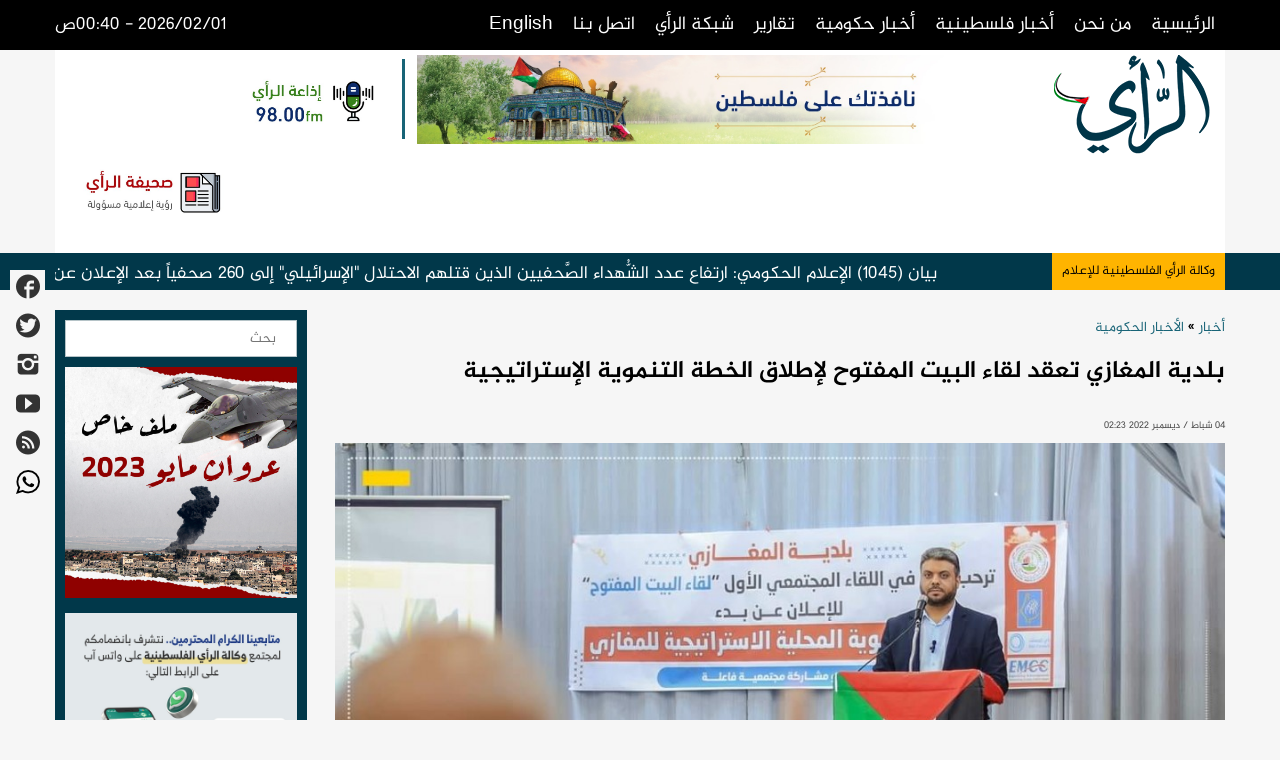

--- FILE ---
content_type: text/html; charset=UTF-8
request_url: https://alray.ps/ar/post/264959/%EF%BF%BD%EF%BF%BD%EF%BF%BD%EF%BF%BD%EF%BF%BD%EF%BF%BD%EF%BF%BD%EF%BF%BD%EF%BF%BD%EF%BF%BD-%EF%BF%BD%EF%BF%BD%EF%BF%BD%EF%BF%BD%EF%BF%BD%EF%BF%BD%EF%BF%BD%EF%BF%BD%EF%BF%BD%EF%BF%BD%EF%BF%BD%EF%BF%BD%EF%BF%BD%EF%BF%BD-%EF%BF%BD%EF%BF%BD%EF%BF%BD%EF%BF%BD%EF%BF%BD%EF%BF%BD%EF%BF%BD%EF%BF%BD-%EF%BF%BD%EF%BF%BD%EF%BF%BD%EF%BF%BD%EF%BF%BD%EF%BF%BD%EF%BF%BD%EF%BF%BD-%EF%BF%BD%EF%BF%BD%EF%BF%BD%EF%BF%BD%EF%BF%BD%EF%BF%BD%EF%BF%BD%EF%BF%BD%EF%BF%BD%EF%BF%BD-%EF%BF%BD%EF%BF%BD%EF%BF%BD%EF%BF%BD%EF%BF%BD%EF%BF%BD%EF%BF%BD%EF%BF%BD%EF%BF%BD%EF%BF%BD%EF%BF%BD%EF%BF%BD%EF%BF%BD%EF%BF%BD-%EF%BF%BD%EF%BF%BD%EF%BF%BD%EF%BF%BD%EF%BF%BD%EF%BF%BD%EF%BF%BD%EF%BF%BD%EF%BF%BD%EF%BF%BD%EF%BF%BD%EF%BF%BD-%EF%BF%BD%EF%BF%BD%EF%BF%BD%EF%BF%BD%EF%BF%BD%EF%BF%BD%EF%BF%BD%EF%BF%BD%EF%BF%BD%EF%BF%BD-%EF%BF%BD%EF%BF%BD%EF%BF%BD%EF%BF%BD%EF%BF%BD%EF%BF%BD%EF%BF%BD%EF%BF%BD%EF%BF%BD%EF%BF%BD%EF%BF%BD%EF%BF%BD%EF%BF%BD%EF%BF%BD%EF%BF%BD%EF%BF%BD-%EF%BF%BD%EF%BF%BD%EF%BF%BD%EF%BF%BD%EF%BF%BD%EF%BF%BD%EF%BF%BD%EF%BF%BD%EF%BF%BD%EF%BF%BD%EF%BF%BD%EF%BF%BD%EF%BF%BD%EF%BF%BD%EF%BF%BD%EF%BF%BD%EF%BF%BD%EF%BF%BD%EF%BF%BD%EF%BF%BD%EF%BF%BD%EF%BF%BD%EF%BF%BD%EF%BF%BD
body_size: 10459
content:
<!DOCTYPE html>
<html lang="ar" class="no-js">
<head>
    <meta http-equiv='Content-Type' content='text/html; charset=utf-8'>
    <title>وكالة الرأي الفلسطينية - بلدية المغازي تعقد لقاء البيت المفتوح لإطلاق الخطة التنموية الإستراتيجية</title>
        <meta name="robots" content="noodp,noydir"/>
    <meta name="robots" content="index,follow">
    <meta name="robots" content="ALL">
    <meta property="og:locale" content="ar_AR" />
    <meta property="og:type" content=""/>
    <meta property="og:title" content="بلدية المغازي تعقد لقاء البيت المفتوح لإطلاق الخطة التنموية الإستراتيجية"/>
    <meta property="og:description" content="غزة-الراي&nbsp;
نظمت بلدية المغازي وسط القطاع لقاءاً مجتمعياً بعنوان البيت المفتوح حضره رئيس البلدية أ. حاتم الغمري وأعضاء المجلس البلدي وممث"/>
    <meta property="og:image" content="https://alray.ps/ar/thumb.php?src=uploads//images/93b893954cf852f7f380f2921f93911f.jpg&w=560&h=292"/>
    <meta property="og:url" content="https://alray.ps/ar/post/264959"/>
    <meta property="og:site_name" content="https://alray.ps/ar"/>
    <meta property="fb:app_id" content="966242223397117" />
    <meta property="article:author" content="https://www.facebook.com/alrayps"/>
    <meta property="article:publisher" content="https://www.facebook.com/alrayps"/>
    <meta name="twitter:card" content="summary">
    <meta name="twitter:domain" content="https://alray.ps/ar">
    <meta name="twitter:site" content="وكالة الرأي الفلسطينية">
    <meta name="twitter:creator" content="وكالة الرأي الفلسطينية">
    <meta name="twitter:image:src" content="https://alray.ps/ar/uploads//images/93b893954cf852f7f380f2921f93911f.jpg">
    <meta name="twitter:description" content="غزة-الراي&nbsp;
نظمت بلدية المغازي وسط القطاع لقاءاً مجتمعياً بعنوان البيت المفتوح حضره رئيس البلدية أ. حاتم الغمري وأعضاء المجلس البلدي وممث">
    <meta name="twitter:title" content="بلدية المغازي تعقد لقاء البيت المفتوح لإطلاق الخطة التنموية الإستراتيجية">
    <meta name="twitter:url" content="https://alray.ps/ar/post/264959">
    <meta name="description" content="غزة-الراي&nbsp;
نظمت بلدية المغازي وسط القطاع لقاءاً مجتمعياً بعنوان البيت المفتوح حضره رئيس البلدية أ. حاتم الغمري وأعضاء المجلس البلدي وممث">
    <meta name="keywords" content="">
    <meta name="author" content="وكالة الرأي الفلسطينية">
    <meta name="rating"  content="General">
    <meta name="revisit-after" content="1 days">
    <meta name="viewport" content="width=device-width, initial-scale=1, maximum-scale=1, user-scalable=no">
    <meta name="author" content="atyaf.co">
                <link rel="alternate" type="application/rss+xml" title="وكالة الرأي الفلسطينية" href="https://alray.ps/ar/rss.php"/>
                        <link rel="alternate" type="application/rss+xml" title="آخر الأحداث" href="https://alray.ps/ar/rss.php?id=1"/>
                    <link rel="alternate" type="application/rss+xml" title="عربي ودولي" href="https://alray.ps/ar/rss.php?id=2"/>
                    <link rel="alternate" type="application/rss+xml" title="الأخبار الفلسطينية" href="https://alray.ps/ar/rss.php?id=3"/>
                    <link rel="alternate" type="application/rss+xml" title="الأخبار الحكومية" href="https://alray.ps/ar/rss.php?id=4"/>
                    <link rel="alternate" type="application/rss+xml" title="الأخبار العبرية" href="https://alray.ps/ar/rss.php?id=5"/>
                    <link rel="alternate" type="application/rss+xml" title="الرياضة و الملاعب" href="https://alray.ps/ar/rss.php?id=6"/>
                    <link rel="alternate" type="application/rss+xml" title="الأسرة و المجتمع" href="https://alray.ps/ar/rss.php?id=7"/>
                    <link rel="alternate" type="application/rss+xml" title="التكنولوجيا و التقنية" href="https://alray.ps/ar/rss.php?id=8"/>
                    <link rel="alternate" type="application/rss+xml" title="مقالات" href="https://alray.ps/ar/rss.php?id=9"/>
                    <link rel="alternate" type="application/rss+xml" title="عجائب وطرائف" href="https://alray.ps/ar/rss.php?id=10"/>
                    <link rel="alternate" type="application/rss+xml" title="انشر خبراً" href="https://alray.ps/ar/rss.php?id=11"/>
                    <link rel="alternate" type="application/rss+xml" title="تقارير" href="https://alray.ps/ar/rss.php?id=12"/>
                    <link rel="alternate" type="application/rss+xml" title="أخبار الأسرى" href="https://alray.ps/ar/rss.php?id=13"/>
                    <link rel="alternate" type="application/rss+xml" title="تعريفات" href="https://alray.ps/ar/rss.php?id=14"/>
                    <link rel="alternate" type="application/rss+xml" title="بيانات وتصريحات" href="https://alray.ps/ar/rss.php?id=15"/>
                    <link rel="alternate" type="application/rss+xml" title="الصحافة الدولية" href="https://alray.ps/ar/rss.php?id=16"/>
                    <link rel="alternate" type="application/rss+xml" title="مواضيع مميزة" href="https://alray.ps/ar/rss.php?id=17"/>
                    <link rel="alternate" type="application/rss+xml" title="عناوين الأخبار" href="https://alray.ps/ar/rss.php?id=18"/>
                    <link rel="alternate" type="application/rss+xml" title="ملفات خاصة" href="https://alray.ps/ar/rss.php?id=19"/>
                    <link rel="alternate" type="application/rss+xml" title="بوستات" href="https://alray.ps/ar/rss.php?id=20"/>
                    <link rel="alternate" type="application/rss+xml" title="مواجهة فايروس كورونا" href="https://alray.ps/ar/rss.php?id=22"/>
            
    <link rel="stylesheet" type="text/css" href="https://alray.ps/ar/style/A6yafStyle/assets/css/plugins/tipsy.css"/>
    <link rel="stylesheet" type="text/css" href="https://alray.ps/ar/style/A6yafStyle/assets/css/pages.css?v=2"/>
    <link rel="stylesheet" type="text/css" href="https://alray.ps/ar/style/A6yafStyle/assets/css/plugins/aty.css"/>
    <link rel="stylesheet" type="text/css" href="https://alray.ps/ar/style/A6yafStyle/assets/css/layout.css?v=1769899211"/>
    <link rel="stylesheet" type="text/css" href="https://alray.ps/ar/style/A6yafStyle/assets/css/responsive.css"/>
    <link rel="stylesheet" type="text/css" href="https://alray.ps/ar/style/A6yafStyle/assets/css/bootstrap.css"/>
    <link rel="stylesheet" type="text/css" href="https://alray.ps/ar/style/A6yafStyle/assets/css/plugins/colorbox.css">

    <script type="text/javascript" src="https://alray.ps/ar/style/A6yafStyle/assets/js/jquery-1.9.1.min.js"></script>
    <script type="text/javascript" src="https://alray.ps/ar/style/A6yafStyle/assets/js/plugins/jquery.marquee.min.js"></script>
    <script type="text/javascript" src="https://alray.ps/ar/style/A6yafStyle/assets/js/plugins/jquery.idTabs.min.js"></script>
    <script type="text/javascript" src="https://alray.ps/ar/style/A6yafStyle/assets/js/plugins/jquery.colorbox-min.js"></script>
    <script type="text/javascript" src="https://alray.ps/ar/style/A6yafStyle/assets/js/plugins/jquery.tipsy.js"></script>
    <script type="text/javascript" src="https://alray.ps/ar/style/A6yafStyle/assets/js/plugins.js?v=1.3"></script>
    <script type="text/javascript" src="https://alray.ps/ar/style/A6yafStyle/assets/js/script.js?v=1769899211"></script>
    <script type="text/javascript" src="https://alray.ps/ar/style/A6yafStyle/assets/js/site.js?v=1"></script>
</head><body>
<input type="hidden" value="https://alray.ps/ar" name="site_url" id="site_url"/>
<div id="fb-root"></div>
<script>(function(d, s, id) {
        var js, fjs = d.getElementsByTagName(s)[0];
        if (d.getElementById(id)) return;
        js = d.createElement(s); js.id = id;
        js.src = "//connect.facebook.net/ar_AR/sdk.js#xfbml=1&appId=826956774036882&version=v2.3";
        fjs.parentNode.insertBefore(js, fjs);
    }(document, 'script', 'facebook-jssdk'));
</script>
    <div id="nav">        <div class="container clearfix">            <label for="MainMenuMobileShow" class="visible-xs"><i class="aty-list5"></i></label>            <input type="checkbox" id="MainMenuMobileShow"/>            <ul class="links">                                    <li><a href="https://alray.ps/ar/" target="" class="">الرئيسية</a></li>                                    <li><a href="https://alray.ps/ar/post/144492" target="" class="">من نحن</a></li>                                    <li><a href="https://alray.ps/ar/category/3" target="" class="">أخبار فلسطينية</a></li>                                    <li><a href="https://alray.ps/ar/category/4" target="" class="">أخبار حكومية</a></li>                                    <li><a href="https://alray.ps/ar/category//12" target="_blank" class="">تقارير</a></li>                                    <li><a href="#" target="" class="">شبكة الرأي</a><ul><li><a href=#>صحيفة الرأي</a></li><li><a href=https://www.alrayradio.ps/>إذاعة الرأي</a></li><li><a href=https://alray.ps/en/>Alray Agency</a></li><li><a href=https://alray.ps/images/>الرأي صور</a></li></ul></li>                                    <li><a href="https://alray.ps/ar/contact" target="" class="">اتصل بنا</a></li>                                    <li><a href="https://alray.ps/en" target="_blank" class="">English</a></li>                            </ul>            <div class="datetime">2026/02/01 - 00:40ص</div>        </div>    </div><div id="header" class="clearfix">
    <div class="container clearfix">
        <h1><a href="https://alray.ps/ar"><img src="https://alray.ps/ar/style/A6yafStyle/assets/images/logo.png" width="156" height="99"
                             class="img-responsive" alt=""/></a></h1>
        <div class="ads">
<a href="https://alray.ps/ar/banner/91/هيدر-علوي-نافذتك-على-فلسطين"  width="100%" height="100%" title="هيدر علوي نافذتك على فلسطين" class="banner" target="">
<img src="https://alray.ps/ar/uploads/images/fc78c4c8b5a7a605a68b0071694c2a4d.jpg" class="img-responsive" alt="هيدر علوي نافذتك على فلسطين" />
</a>
</div>        <div class="clearfix currency-clear"></div>
        <div class="currency" >
                <a href="https://alray.ps/ar/banner/42/إعلان-الإذاعة-أذن-1"  width="192" height="106" title="إعلان الإذاعة أذن 1" class="banner" target="_blank">
                <img src="https://alray.ps/ar/uploads/images/b932aa8babfa8fd3bd962745da78923f.jpg" class="img-responsive" alt="إعلان الإذاعة أذن 1" />
            </a>
    </div>        <div class="left">
                    <a href="https://alray.ps/ar/banner/65/إعلان-صحيفة-الرأي-بنر-هيدر-3"  width="192" height="100" title="إعلان صحيفة الرأي بنر هيدر 3" class="banner" target="_blank">
            <img src="https://alray.ps/ar/uploads/images/6ad58fdcea65cea5fbc7aefcf55195ff.jpg" class="img-responsive" alt="إعلان صحيفة الرأي بنر هيدر 3" />
        </a>
        </div>
    </div>
</div><!-- #header -->
    <div class="social-fixed">
                    <a href="https://www.facebook.com/Alray-334154357225800/" target="_blank" class="facebook3"><i class="aty-facebook3"></i></a>
                    <a href="https://twitter.com/alrayps" target="_blank" class="twitter3"><i class="aty-twitter3"></i></a>
                    <a href="https://instagram.com/alrayps/" target="_blank" class="instagram3"><i class="aty-instagram3"></i></a>
                    <a href="https://www.youtube.com/channel/UCE-zU87baSco59LxCwAIn4Q" target="_blank" class="youtube"><i class="aty-youtube"></i></a>
                    <a href="https://alray.ps/ar/rss.php" target="" class="feed4"><i class="aty-feed4"></i></a>
                    <a href="https://alray.ps/ar/post/134611" target="_blank" class="whatsapp"><i class="aty-whatsapp"></i></a>
            </div>
    <div id="nBar">
        <div class="container clearfix">
            <p class="title hidden-xs">وكالة الرأي الفلسطينية للإعلام</p>
            <div class="marquee">
                                    <img src="https://alray.ps/ar/style/A6yafStyle/assets/images/logo-nbar.png" style="margin-left: 30px;" alt="وكالة الرأي الفلسطينية"/>
                    <a href="https://alray.ps/ar/post/284692/بيان-(1045)-الإعلام-الحكومي-ارتفاع-عدد-الشهداء-الصحفيين-الذين-قتلهم-الاحتلال-الإسرائيلي-إلى-260-صحفيا-بعد-الإعلان-عن-اغتيال-ثلاثة-صحفيين">بيان (1045) الإعلام الحكومي: ارتفاع عدد الشُّهداء الصَّحفيين الذين قتلهم الاحتلال &quot;الإسرائيلي&quot; إلى 260 صحفياً بعد الإعلان عن اغتيال ثلاثة صحفيين</a>
                                    <img src="https://alray.ps/ar/style/A6yafStyle/assets/images/logo-nbar.png" style="margin-left: 30px;" alt="وكالة الرأي الفلسطينية"/>
                    <a href="https://alray.ps/ar/post/284691/بيان-(1044)-الإعلام-الحكومي-100-يوم-على-قرار-وقف-إطلاق-النار-الاحتلال-الإسرائيلي-خرق-الاتفاق-1-300-مرة-خلفت-1-820-شهيدا-وجريحا-ومعتقلا">بيان (1044) الإعلام الحكومي: 100 يوم على قرار وقف إطلاق النار: الاحتلال &quot;الإسرائيلي خرق الاتفاق 1,300 مرة خلفت 1,820 شهيداً وجريحاً ومعتقلاً</a>
                                    <img src="https://alray.ps/ar/style/A6yafStyle/assets/images/logo-nbar.png" style="margin-left: 30px;" alt="وكالة الرأي الفلسطينية"/>
                    <a href="https://alray.ps/ar/post/284690/بيان-صحفي-صادر-عن-وزارة-التنمية-الاجتماعية-بخصوص-إطلاق-مشروع-(نحن-سندكم)">بيان صحفي صادر عن وزارة التنمية الاجتماعية بخصوص إطلاق مشروع (نحن سندكم)</a>
                                    <img src="https://alray.ps/ar/style/A6yafStyle/assets/images/logo-nbar.png" style="margin-left: 30px;" alt="وكالة الرأي الفلسطينية"/>
                    <a href="https://alray.ps/ar/post/284689/بيان-(1043)-الإعلام-الحكومي-نرحب-باللجنة-الوطنية-الفلسطينية-لإدارة-قطاع-غزة-ونؤكد-الجهوزية-الكاملة-لنقل-الصلاحيات-وإجراءات-التسليم-والاستلام">بيان (1043) الإعلام الحكومي: نُرحب باللجنة الوطنية الفلسطينية لإدارة قطاع غزة ونُؤكد الجهوزية الكاملة لنقل الصلاحيات وإجراءات التسليم والاستلام</a>
                                    <img src="https://alray.ps/ar/style/A6yafStyle/assets/images/logo-nbar.png" style="margin-left: 30px;" alt="وكالة الرأي الفلسطينية"/>
                    <a href="https://alray.ps/ar/post/284688/بيان-صادر-عن-وزارة-الاقتصاد-الوطني-بخصوص-تداول-العملات-بجميع-فئاتها-وأنواعها-وحالاتها-المتداولة">بيان صادر عن وزارة الاقتصاد الوطني بخصوص تداول العملات بجميع فئاتها وأنواعها وحالاتها المتداولة</a>
                                    <img src="https://alray.ps/ar/style/A6yafStyle/assets/images/logo-nbar.png" style="margin-left: 30px;" alt="وكالة الرأي الفلسطينية"/>
                    <a href="https://alray.ps/ar/post/284687/بيان-(1042)-الإعلام-الحكومي-مع-الإعلان-عن-دخول-المرحلة-الثانية-1244-خرقا-ارتكبها-الاحتلال-الإسرائيلي-خلال-المرحلة-الأولى-من-اتفاق-وقف-إطلاق-النار-خلفت-1760-شهيدا-وجريحا-ومعتقلا">بيان (1042) الإعلام الحكومي: مع الإعلان عن دخول المرحلة الثانية: 1244 خرقاً ارتكبها الاحتلال &quot;الإسرائيلي&quot; خلال المرحلة الأولى من اتفاق وقف إطلاق النار خلفت 1760 شهيداً وجريحاً ومعتقلاً</a>
                                    <img src="https://alray.ps/ar/style/A6yafStyle/assets/images/logo-nbar.png" style="margin-left: 30px;" alt="وكالة الرأي الفلسطينية"/>
                    <a href="https://alray.ps/ar/post/284686/بيان-(1041)-الإعلام-الحكومي-غزة-تموت-بالبطيء-ارتفاع-عدد-وفيات-البرد-الشديد-منذ-دخول-فصل-الشتاء-إلى-7-شهداء-و24-شهيدا-نتيجة-انهيارات-المنازل-وانجراف-7000-خيمة-خلال-يومين">بيان (1041) الإعلام الحكومي: غزة تموت بالبطيء: ارتفاع عدد وفيات البرد الشديد منذ دخول فصل الشتاء إلى 7 شهداء و24 شهيداً نتيجة انهيارات المنازل وانجراف 7000 خيمة خلال يومين</a>
                                    <img src="https://alray.ps/ar/style/A6yafStyle/assets/images/logo-nbar.png" style="margin-left: 30px;" alt="وكالة الرأي الفلسطينية"/>
                    <a href="https://alray.ps/ar/post/284685/بيان-(1040)-الإعلام-الحكومي-ارتفاع-عدد-الوفيات-جراء-البرد-الشديد-في-مخيمات-النزوح-القسري-إلى-21-شهيدا-منذ-بدء-الإبادة-الجماعية-ونحذر-من-تداعيات-كارثية-للمنخفضات-القادمة">بيان (1040) الإعلام الحكومي: ارتفاع عدد الوفيات جراء البرد الشديد في مخيمات النزوح القسري إلى 21 شهيداً منذ بدء الإبادة الجماعية ونحذر من تداعيات كارثية للمنخفضات القادمة</a>
                                    <img src="https://alray.ps/ar/style/A6yafStyle/assets/images/logo-nbar.png" style="margin-left: 30px;" alt="وكالة الرأي الفلسطينية"/>
                    <a href="https://alray.ps/ar/post/284684/بيان-(1039)-الإعلام-الحكومي-بعد-90-يوما-1193-خرقا-ارتكبها-الاحتلال-الإسرائيلي-لاتفاق-وقف-إطلاق-النار-خلفت-484-شهيدا-و1206-مصابين-وهندسة-الإبادة-متواصلة">بيان (1039) الإعلام الحكومي: بعد 90 يوماً: 1193 خرقاً ارتكبها الاحتلال &quot;الإسرائيلي&quot; لاتفاق وقف إطلاق النار خلفت 484 شهيداً و1206 مصابين، وهندسة الإبادة متواصلة</a>
                                    <img src="https://alray.ps/ar/style/A6yafStyle/assets/images/logo-nbar.png" style="margin-left: 30px;" alt="وكالة الرأي الفلسطينية"/>
                    <a href="https://alray.ps/ar/post/284683/مؤتمر-صحفي-بيان-(1038)-الإعلامي-الحكومي-أبرز-أولويات-المرحلة-القادمة-مع-دخول-العام-الجديد-2026-وانتهاء-عام-2025">مؤتمر صحفي || بيان (1038) الإعلامي الحكومي: أبرز أولويات المرحلة القادمة مع دخول العام الجديد 2026 وانتهاء عام 2025</a>
                            </div>
        </div>
    </div><!-- #nBar -->
    <div class="breaking-box"></div>
    <div id="breaking" class="hidden">
    <audio><source src="https://alray.ps/ar/style/A6yafStyle/sound/breaking.wav" type="audio/ogg"></audio>
        <div class="container clearfix">
            <p class="breaking-title">عاجل | </p>
            <ul class="content" style="color:#fff">
            </ul>
        </div>
    </div><!-- #breaking -->
    <script>
        $(document).ready(function () {
            var site_link=$("site_url");
            var fbshare="";
            var twshare="";
            $.pluck = function (obj, key) {
                var ret = [];
                $.each(obj, function (k, value) {
                    ret[k] = value[key];
                });
                return ret;
            }
            function getBreakings() {
                $.get('https://alray.ps/ar/index.php?ajax=breaking', function (data) {
                    var breaking = $('#breaking'),
                        breakingsID = $.pluck(data, 'id'),
                        newBreakings = false;
                    if (data.length) {
                        $.each(data, function (index, element) {
                            if (breaking.find('ul.content li.breaking-' + element.id).length == 0) {
                                newBreakings = true;
                                breaking.find('ul.content').prepend('<li data-id="' + element.id + '" class="breaking-' + element.id + '">' + element.title + '</li>');
                            }
                        });
                        $(document).find('#breaking ul.content li').each(function (index, element) {
                            if ($.inArray($(element).data('id').toString(), breakingsID) == -1) {
                                $(element).remove();
                            }
                        });
                        if (newBreakings){
                            $('#breaking audio').trigger('play');
                            if(localStorage.getItem("breaking")==undefined){
                                localStorage.setItem("breaking", true);
                            }
                        }
                        breaking.removeClass('hidden');
                        $(document).find('#breaking ul.content li').hide().eq(0).show();
                        (function showNextLastNews() {
                            $(document).find('#breaking ul.content li:visible').delay(7500).fadeOut('slow', function () {
                                $(this).appendTo('#breaking ul');
                                $(document).find('#breaking ul.content li:first').fadeIn('slow', function () {
                                    showNextLastNews();
                                });
                            });
                        })();
                    } else {
                        breaking.find('ul.content li').remove();
                        breaking.addClass('hidden');
                    }
                }, 'json');
            }
            setInterval(function () {
                getBreakings()
            }, 10000);
            setTimeout(function () {
                getBreakings()
            }, 3000);
        });
    </script><div id="container" style="margin-top: 20px;" class="container main details clearfix section-1">
        <div class="primary clearfix"><div class="post-container">
    <h5 class="category">
        <a href="https://alray.ps/ar/categories/1/أخبار">أخبار</a> »
        <a href="https://alray.ps/ar/category/4/الأخبار-الحكومية">الأخبار الحكومية</a>
    </h5>
    <p class="caption"></p>
    <h2>بلدية المغازي تعقد لقاء البيت المفتوح لإطلاق الخطة التنموية الإستراتيجية</h2>

    <p class="datetime">04 شباط / ديسمبر 2022 02:23</p>

    <div class="post-thumb">
        <a href="https://alray.ps/ar/index.php?ajax=preview&id=264959" class="aty-print"></a>
        <div class="caption">222</div>
        <img src="https://alray.ps/ar/thumb.php?src=uploads//images/93b893954cf852f7f380f2921f93911f.jpg&w=1000&zc=1" class="img-responsive"
             alt="222"/>
    </div>
    <div class="clearfix">
      <div class="share">
        <ul>
          <li>
            <a href='https://www.facebook.com/dialog/feed?app_id=1672342719693404&link=https%3A%2F%2Falray.ps%2Far%2Fpost%2F264959&picture=https://alray.ps/ar/uploads//images/93b893954cf852f7f380f2921f93911f.jpg&name=بلدية المغازي تعقد لقاء البيت المفتوح لإطلاق الخطة التنموية الإستراتيجية&description=غزة-الراي&nbsp;
نظمت بلدية المغازي وسط القطاع لقاءاً مجتمعياً بعنوان البيت المفتوح حضره رئيس البلدية أ. حاتم الغمري وأعضاء المجلس البلدي وممث&redirect_uri=https://alray.ps/ar&display=popup' class="facebook" onclick="javascript:window.open(this.href,'', 'menubar=no,toolbar=no,resizable=yes,scrollbars=yes,height=600,width=600');return false;">
              <i class="aty-facebook2"></i>
              <span class="hidden-xs hidden-sm hidden-md">مشاركة على فيس بوك </span>
            </a>
          </li>
          <li>
            <a href="https://twitter.com/share?text=بلدية المغازي تعقد لقاء البيت المفتوح لإطلاق الخطة التنموية الإستراتيجية&url=https%3A%2F%2Falray.ps%2Far%2Fpost%2F264959" class="twitter" onclick="javascript:window.open(this.href,'', 'menubar=no,toolbar=no,resizable=yes,scrollbars=yes,height=600,width=600');return false;">
              <i class="aty-twitter"></i>
              <span class="hidden-xs hidden-sm hidden-md">مشـاركة على تويتر </span>
            </a>
          </li>
          <li>
            <a href="https://plus.google.com/share?url=https%3A%2F%2Falray.ps%2Far%2Fpost%2F264959" class="google" onclick="javascript:window.open(this.href,'', 'menubar=no,toolbar=no,resizable=yes,scrollbars=yes,height=600,width=600');return false;">
              <i class="aty-googleplus"></i><span>مشـاركة على قوقل بلس </span>
            </a>
          </li>
          <li>
            <a href="http://www.pinterest.com/pin/create/button/?url=https%3A%2F%2Falray.ps%2Far%2Fpost%2F264959&media=https://alray.ps/ar/uploads//images/93b893954cf852f7f380f2921f93911f.jpg&description=بلدية المغازي تعقد لقاء البيت المفتوح لإطلاق الخطة التنموية الإستراتيجية" data-pin-do="buttonPin" data-pin-config="above" class="pinterest" onclick="javascript:window.open(this.href,'', 'menubar=no,toolbar=no,resizable=yes,scrollbars=yes,height=600,width=600');return false;">
              <i class="aty-pinterest"></i><span>مشـاركة على بنترنست </span>
            </a>
          </li>
        </ul>
      </div>
      <div class="post-primary">
      <p class="source"></p>
        <div class="text"><p><a href="https://alray.ps/ar/post/137343/غزة">غزة</a>-الراي&nbsp;<br />
نظمت بلدية <a href="https://alray.ps/ar/post/137352/المغازي">المغازي</a> وسط القطاع لقاءاً مجتمعياً بعنوان البيت المفتوح حضره رئيس البلدية أ. حاتم الغمري وأعضاء المجلس البلدي وممثل المكتب الإستشاري م. صلاح طه، وعدد من ممثلي المؤسسات وممثلي لجان الاحياء والمسائلة و المخاتير والوجهاء والشخصيات الإعتبارية من مختلف التخصصات والإهتمامات .</p>

<p><br />
بدوره، اكد رئيس البلدية على أن البلدية تفتح أبوابها أمام كافة شرائح المجتمع المحلي للمشاركة بفاعلية في عملية التخطيط التي تهم كل مواطن ،معلنا عن بدء مراحل عملية التخطيط التنموي داعيا لمشاركة مجتمعية فاعلة وحقيقية.</p>

<p><br />
وشدد على ضرورة مشاركة شرائح مهمة كالمرأة و ذوي الإعاقة و قطاع الشباب من أجل تحديد الإحتياجات الحقيقية للمواطنين .</p>

<p><br />
من ناحيته ، قدم الغمري شكره العميق لادارة صندوق تطوير واقراض الهيئات المحلية الداعم لهذا المشروع والمكتب الاستشاري EMMC الذي سيشرف على اعداد الخطة الى جانب البلدية .</p>

<p><br />
و تخلل اللقاء عرض قدمه م. محمد مغاري منسق الخطة التنموية عرضاً مفصلاً حول ما وصلت إليه الأمور في الخطة السابقة ، وما تم إنجازه والمعيقات .</p>

<p><br />
كما قام بعرض مفصل حول آلية العمل في الخطة القادمة موضحاً مراحل إعداد الخطة والمشاركة من قبل المؤسسات والأفراد من المجتمع المحلي .<br />
&nbsp;</p>
</div>
                <div class="album-images">
                  </div>
              </div>
      <div class="post-secondary">
        <div class="related-post">
    <div class="widget-header">
        <div class="title"><i class="halabi-list"></i>متعلقات</div>
    </div>
    <div class="widget-body">
                    <ul>
                                    <li><a href="https://alray.ps/ar/post/284340/بيان-(775)-المكتب-الإعلامي-الحكومي-المؤسسات-الحكومية-في-غزة-تعمل-وفق-طابع-خدماتي-بحت-ونثمن-الجهود-المصرية-بشأن-تشكيل-إدارة-مؤقتة-للقطاع-ونؤكد-على-أهمية-تنفيذ-الخطة-العربية-الإسلامية-بأسرع-وقت-ممكن"><i class="halabi-record"></i>بيان (775) المكتب الإعلامي الحكومي: المؤسسات الحكومية في غزة تعمل وفق طابع خدماتي بحت.. ونثمن الجهود المصرية بشأن تشكيل إدارة مؤقتة للقطاع ونؤكد على أهمية تنفيذ الخطة العربية الإسلامية بأسرع وقت ممكن</a></li>
                                    <li><a href="https://alray.ps/ar/post/284241/بيان-رقم-(696)-الإعلام-الحكومي-اغتيال-جيش-الاحتلال-الإسرائيلي-لرئيس-بلدية-دير-البلح-د-دياب-الجرو-يعد-جريمة-حرب-تهدف-إلى-خلق-حالة-من-الفوضى-والفلتان-ومضاعفة-الأزمة-الإنسانية"><i class="halabi-record"></i>بيان رقم (696).. الإعلام الحكومي: اغتيال جيش الاحتلال &quot;الإسرائيلي&quot; لرئيس بلدية دير البلح د. دياب الجرو يُعدُّ جريمة حرب تهدف إلى خلق حالة من الفوضى والفلتان ومضاعفة الأزمة الإنسانية</a></li>
                                    <li><a href="https://alray.ps/ar/post/284132/الإعلام-الحكومي-حملة-التطعيم-ضد-شلل-الأطفال-في-قطاع-غزة-تستوجب-وقفا-فوريا-لإطلاق-النار-واستمرار-حرب-الإبادة-تشكل-خطرا-حقيقيا-على-المدنيين"><i class="halabi-record"></i>الإعلام الحكومي: حملة التطعيم ضد شلل الأطفال في قطاع غزة تستوجب وقفاً فورياً لإطلاق النار واستمرار حرب الإبادة تشكل خطراً حقيقياً على المدنيين</a></li>
                                    <li><a href="https://alray.ps/ar/post/284030/الإعلام-الحكومي-اغتيال-جيش-الاحتلال-الإسرائيلي-لرئيس-بلدية-النصيرات-د-إياد-المغاري-يعد-جريمة-حرب-تهدف-إلى-خلق-حالة-من-الفوضى-والفلتان-ومضاعفة-الأزمة-الإنسانية"><i class="halabi-record"></i>الإعلام الحكومي: اغتيال جيش الاحتلال &quot;الإسرائيلي&quot; لرئيس بلدية النصيرات د. إياد المغاري يُعدُّ جريمة حرب تهدف إلى خلق حالة من الفوضى والفلتان ومضاعفة الأزمة الإنسانية</a></li>
                                    <li><a href="https://alray.ps/ar/post/283965/الإعلام-الحكومي-الاحتلال-الإسرائيلي-يرتكب-جريمة-جديدة-بقصف-وتدمير-مقر-بلدية-وادي-السلقا-بالكامل"><i class="halabi-record"></i>الإعلام الحكومي: الاحتلال &quot;الإسرائيلي&quot; يرتكب جريمة جديدة بقصف وتدمير مقر بلدية وادي السلقا بالكامل</a></li>
                            </ul>
            </div>
</div>      </div>
    </div>
    <div class="post-share-all">
        <div class="short-link hidden-xs">
            <label for="short-link" class="title">رابط مختصر</label>
            <input type="text" id="short-link" onclick="this.select();" value="https://alray.ps/ar/post/264959"/>
        </div>
        <div class="post-share">
            <div class="title">انشر عبر</div>
            <a href='https://www.facebook.com/dialog/feed?app_id=1672342719693404&link=https://alray.ps/ar/post/264959&picture=https://alray.ps/ar/uploads//images/93b893954cf852f7f380f2921f93911f.jpg&name=بلدية المغازي تعقد لقاء البيت المفتوح لإطلاق الخطة التنموية الإستراتيجية&description=غزة-الراي&nbsp;
نظمت بلدية المغازي وسط القطاع لقاءاً مجتمعياً بعنوان البيت المفتوح حضره رئيس البلدية أ. حاتم الغمري وأعضاء المجلس البلدي وممث&redirect_uri=https://alray.ps/ar&display=popup' onclick="javascript:window.open(this.href,'','menubar=no,toolbar=no,resizable=yes,scrollbars=yes,height=600,width=600');return false;" class="ico facebook"><i
                    class="aty-facebook"></i></a>
            <a href="https://twitter.com/share?text=بلدية المغازي تعقد لقاء البيت المفتوح لإطلاق الخطة التنموية الإستراتيجية&url=https://alray.ps/ar/post/264959&hashtags=alqusanews"
               onclick="javascript:window.open(this.href,'', 'menubar=no,toolbar=no,resizable=yes,scrollbars=yes,height=600,width=600');return false;"><i
                    class="aty-twitter"></i></a>
            <a href="https://plus.google.com/share?url=https://alray.ps/ar/post/264959"
               onclick="javascript:window.open(this.href,'', 'menubar=no,toolbar=no,resizable=yes,scrollbars=yes,height=600,width=600');return false;"
               class="ico google-plus"><i class="aty-googleplus"></i></a>
        </div>
    </div>
    
</div>

<style type="text/css">
.post-container .share{height:30px;margin:15px 0;}
.post-container .share ul{float:right;height:30px;}
.post-container .share ul li{float:right;margin-left:5px;}
.post-container .share ul li a{height:30px;display:block;padding:0 10px;color:#fff;text-decoration:none;}
.post-container .share ul li a i{float:right;font-size:18px;margin-top:6px;}
.post-container .share ul li a span{font-family:HelveticaBold, sans-serif, Arial;font-size:14px;line-height:27px;margin-right:23px;}
.post-container .share ul li a.facebook{background-color:#2d609b;}
.post-container .share ul li a.facebook:hover{background-color:#417bbe;}
.post-container .share ul li a.twitter{background-color:#00c3f3;}
.post-container .share ul li a.twitter:hover{background-color:#30d5fe;}
.post-container .share ul li a.google{background-color:#eb4026;}
.post-container .share ul li a.google:hover{background-color:#fb5d45;}
.post-container .share ul li a.pinterest{background-color:#ca212a;}
.post-container .share ul li a.pinterest:hover{background-color:#f12f3a;}
.post-container .share ul li a.stumbleupon{background-color:#ff4e2e;}
.post-container .share ul li a.stumbleupon:hover{background-color:#ff826b;}
.post-container .share ul li a.linkedin{background-color:#0075a2;}
.post-container .share ul li a.linkedin:hover{background-color:#00a0dd;}
</style></div>
            <div class="secondary clearfix">
        
<div class="search_block">

    <form action="https://alray.ps/ar/index.php" method="get">

        <input type="hidden" name="act" value="search"/>

        <input type="text" name="text" placeholder="بحث"/>

    </form>

</div>
        <div class="ads">
<a href="https://alray.ps/ar/banner/97/ملف-خاص-عدوان-مايو-2023م"  width="100%" height="100%" title="ملف خاص عدوان مايو 2023م" class="banner" target="_blank">
<img src="https://alray.ps/ar/uploads/images/b83dc2dab378e92bb42b8d250d221e42.jpg" class="img-responsive" alt="ملف خاص عدوان مايو 2023م" />
</a>
</div><div class="ads">
<a href="https://alray.ps/ar/banner/95/اشترك-في-مجتمع-واتس-آب-وكالة-الرأي-الفلسطينية"  width="100%" height="100%" title="اشترك في مجتمع واتس آب وكالة الرأي الفلسطينية" class="banner" target="_blank">
<img src="https://alray.ps/ar/uploads/images/30d1eb90cd725804bcab2de71b8fa4a7.jpg" class="img-responsive" alt="اشترك في مجتمع واتس آب وكالة الرأي الفلسطينية" />
</a>
</div><div class="ads">
<a href="https://alray.ps/ar/banner/59/بنر-النشر-اليومية"  width="254" height="68" title="بنر النشر اليومية" class="banner" target="_blank">
<img src="https://alray.ps/ar/uploads/images/9c4c6b42daa81763fe22b818ca091c4c.jpg" class="img-responsive" alt="بنر النشر اليومية" />
</a>
</div>        <style type="text/css">
    .layout-4{
        background-image: url("https://alray.ps/ar/uploads//images/e05b1ff6d0ce222e9de6da0c82b12f26.jpg");
    }
</style>
<div class="layout-4">
    <div class="header"><a href="https://alray.ps/ar/category/11/انشر-خبرا">انشر خبراً</a></div>
    <div class="content">
        <img src="https://alray.ps/ar/uploads//images/e05b1ff6d0ce222e9de6da0c82b12f26.jpg" class="img-responsive" alt=""/>
        <p class="title"><a href="https://alray.ps/ar/post/283454/مستشفى-الوفاء-يتعرض-لأضرار-بعد-قصف-محيطه-بثلاث-غارات">مستشفى الوفاء يتعرض لأضرار بعد قصف محيطه بثلاث غارات</a></p>
    </div>
</div>            <div class="latest">
        <div class="header">آخر الأحداث</div>
        <ul class="list">
                            <li>
                    <a href="https://alray.ps/ar/post/284695/بيان-(1046)-الإعلام-الحكومي-11-شهيدا-منذ-فجر-اليوم-الاحتلال-الإسرائيلي-يواصل-خرق-اتفاق-وقف-إطلاق-النار-بـ(1-450)-انتهاكا-أسفرت-عن-524-شهيدا-و1-360-جريحا">
                        <p class="title"><span class="time">08:24</span>بيان (1046) الإعلام الحكومي: 11 شهيداً منذ فجر اليوم: الاحتلال &quot;الإسرائيلي&quot; يواصل خرق اتفاق وقف إطلاق النار بـ(1,450) انتهاكاً أسفرت عن 524 شهيداً و1,360 جريحاً</p>
                    </a>
                </li>
                            <li>
                    <a href="https://alray.ps/ar/post/284694/بيان-نعي-القائد-الوطني-الدكتور-عطا-الله-أبو-السبح">
                        <p class="title"><span class="time">17:01</span>بيان نعي القائد الوطني الدكتور/ عطا الله أبو السبح</p>
                    </a>
                </li>
                            <li>
                    <a href="https://alray.ps/ar/post/284693/إعلان-هام-للمواطنين-الكرام-صادر-عن-وزارة-الاقتصاد-الوطني-بخصوص-تداول-العملات-الورقية">
                        <p class="title"><span class="time">18:03</span>إعلان هام للمواطنين الكرام صادر عن وزارة الاقتصاد الوطني بخصوص تداول العملات الورقية</p>
                    </a>
                </li>
                            <li>
                    <a href="https://alray.ps/ar/post/284692/بيان-(1045)-الإعلام-الحكومي-ارتفاع-عدد-الشهداء-الصحفيين-الذين-قتلهم-الاحتلال-الإسرائيلي-إلى-260-صحفيا-بعد-الإعلان-عن-اغتيال-ثلاثة-صحفيين">
                        <p class="title"><span class="time">18:30</span>بيان (1045) الإعلام الحكومي: ارتفاع عدد الشُّهداء الصَّحفيين الذين قتلهم الاحتلال &quot;الإسرائيلي&quot; إلى 260 صحفياً بعد الإعلان عن اغتيال ثلاثة صحفيين</p>
                    </a>
                </li>
                            <li>
                    <a href="https://alray.ps/ar/post/284691/بيان-(1044)-الإعلام-الحكومي-100-يوم-على-قرار-وقف-إطلاق-النار-الاحتلال-الإسرائيلي-خرق-الاتفاق-1-300-مرة-خلفت-1-820-شهيدا-وجريحا-ومعتقلا">
                        <p class="title"><span class="time">17:17</span>بيان (1044) الإعلام الحكومي: 100 يوم على قرار وقف إطلاق النار: الاحتلال &quot;الإسرائيلي خرق الاتفاق 1,300 مرة خلفت 1,820 شهيداً وجريحاً ومعتقلاً</p>
                    </a>
                </li>
                    </ul>
    </div>
        <div class="ads-container clearfix">
                                </div>
            <div id="vote_block" class="vote">
        <div class="header">إستطلاع للرأي</div>
        <div class="message">
            <span class="spinner">جاري التصويت ...</span>
        </div>
        <div class="vote-title">ما مدى رضاك عن أداء المؤسسات الحكومية بشكل عام؟</div>
        <form action="index.php?ajax=vote" method="post" class="vote-ajax">
            <input name="question_id" type="hidden" id="question_id" value="15"/>
            <ul class="clearfix">
                                    <li class="black">
                        <label class="radio-form">
                            <p class="txt">
                                <span class="radio">
                                    <input type="radio" name="choice" value="48"/>
                                    <i class="aty-radio-checked"></i>
                                    <i class="aty-radio-unchecked"></i>
                                </span>
                                <span class="text">ممتاز</span>
                            </p>

                            <div class="percentage-bar">
                                <div class="bar" style="width:0%"></div>
                            </div>
                        </label>
                    </li>
                                    <li class="default">
                        <label class="radio-form">
                            <p class="txt">
                                <span class="radio">
                                    <input type="radio" name="choice" value="49"/>
                                    <i class="aty-radio-checked"></i>
                                    <i class="aty-radio-unchecked"></i>
                                </span>
                                <span class="text">جيد ومقبول</span>
                            </p>

                            <div class="percentage-bar">
                                <div class="bar" style="width:0%"></div>
                            </div>
                        </label>
                    </li>
                                    <li class="red">
                        <label class="radio-form">
                            <p class="txt">
                                <span class="radio">
                                    <input type="radio" name="choice" value="50"/>
                                    <i class="aty-radio-checked"></i>
                                    <i class="aty-radio-unchecked"></i>
                                </span>
                                <span class="text">غير مقبول</span>
                            </p>

                            <div class="percentage-bar">
                                <div class="bar" style="width:0%"></div>
                            </div>
                        </label>
                    </li>
                            </ul>
            <div class="submit">
                <button type="submit" class="vote-submit" name="ok">تصويت</button>
            </div>
        </form>
    </div>
        <div class="ads">
<a href="https://alray.ps/ar/banner/66/واتساب-داخلي"  width="254" height="200" title="واتساب داخلي" class="banner" target="_blank">
<img src="https://alray.ps/ar/uploads/images/75ef2ef43a111cce1392a4f0df97954d.jpg" class="img-responsive" alt="واتساب داخلي" />
</a>
</div> 
    </div>
    

</div>
<div id="footer">
    <div class="container clearfix">
        <div class="widget links lay-1 clearfix">
                <div class="widget-header">الأقسام</div>
    <div class="widget-body clearfix">
        <ul class="list clearfix">
                            <li><a href="https://alray.ps/ar/category/3" target="_blank" >الأخبار الفلسطينية</a></li>
                            <li><a href="https://alray.ps/ar/category/4" target="_blank" >الأخبار الحكومية</a></li>
                            <li><a href="https://alray.ps/ar/category/2" target="_blank" >الأخبار العربية والدولية</a></li>
                            <li><a href="https://alray.ps/ar/category/5" target="_blank" >الأخبار العبرية</a></li>
                            <li><a href="https://alray.ps/ar/category//12" target="_blank" >تقارير</a></li>
                    </ul>
    </div>
        </div>
        <div class="widget links lay-2 clearfix">
                <div class="widget-header">روابط الموقع</div>
    <div class="widget-body clearfix">
        <ul class="list clearfix">
                            <li><a href="https://alray.ps/ar/category/6" target="_blank" >رياضة</a></li>
                            <li><a href="https://alray.ps/ar/category/7" target="_blank" >الأسرة</a></li>
                            <li><a href="https://alray.ps/ar/category/8" target="_blank" >التكنولوجيا</a></li>
                            <li><a href="https://alray.ps/ar/category/10" target="_blank" >عجائب</a></li>
                    </ul>
    </div>
        </div>
        <div class="widget links lay-3 clearfix">
                <div class="widget-header">روابط الموقع</div>
    <div class="widget-body clearfix">
        <ul class="list clearfix">
                            <li><a href="https://alray.ps/ar/sendpost" target="_blank" >اتصل بنا</a></li>
                            <li><a href="https://alray.ps/ar/index.php?act=post&id=114401" target="_blank" >تطبيق المحمول</a></li>
                            <li><a href="https://alray.ps/ar/index.php?act=page&id=11" target="" >سياسة الخصوصية</a></li>
                    </ul>
    </div>
        </div>
        <dic class="clearfix lay-4clear"></dic>
        <div class="lay-4">
            <div class="subscribe widget">
<div class="widget-header">القائمة البريدية لوكالة الرأي</div>
<div class="widget-body clearfix">
<form method="post" action="https://alray.ps/ar/index.php?ajax=subscribe" class="subscribe-form">
<input type="text" name="email"/>
<button type="submit" class="btnsubscribe">اشتراك</button>
</form>
</div>
</div>
<script type="application/javascript">
    $(document).ready(function(){
        $(".subscribe-form").on("submit", function () {
            var $form = $(this)
            $form.find(".btnsubscribe").attr("disabled", true);
            $.post(site_link + "index.php?ajax=subscribe&do=add&rand=" + Math.random() , $form.serialize(), function (response) {
                $form.find(".btnsubscribe").attr("disabled", false);
                alert(response);
            });
            return false;
        });
    })
</script>            <ul class="social">
            <li><a href="https://www.facebook.com/Alray-334154357225800/" target=""><i class="aty-facebook3"></i></a></li>
            <li><a href="https://twitter.com/alrayps" target=""><i class="aty-twitter4"></i></a></li>
            <li><a href="https://alray.ps/ar/rss.php" target=""><i class="aty-rss"></i></a></li>
            <li><a href="https://alray.ps/ar/post/134611/" target="_blank"><i class="aty-whatsapp"></i></a></li>
    </ul>        </div>
    </div>
    <div class="footer">
        <div class="container">
            <p class="copyright">جميع الحقوق محفوظة لوكالة الرأي الفلسطينية - 2015</p>
            <a class="atyaf" href="http://www.atyaf.co" title="برمجة وتطوير شركة أطياف للتكنولوجيا"><img
                        src="https://alray.ps/ar/style/A6yafStyle/assets/images/atyaf-co-logo.png" alt="atyaf logo"/></a>
        </div>
    </div>
</div><!-- #footer -->
</body>
</html>
<!-- Google tag (gtag.js) -->
<script async src="https://www.googletagmanager.com/gtag/js?id=UA-248334341-1"></script>
<script>
  window.dataLayer = window.dataLayer || [];
  function gtag(){dataLayer.push(arguments);}
  gtag('js', new Date());

  gtag('config', 'UA-248334341-1');
</script>



<!-- Start Alexa Certify Javascript -->
<script type="text/javascript">
_atrk_opts = { atrk_acct:"+rmmm1akGFL1Y8", domain:"alray.ps",dynamic: true};
(function() { var as = document.createElement('script'); as.type = 'text/javascript'; as.async = true; as.src = "https://d31qbv1cthcecs.cloudfront.net/atrk.js"; var s = document.getElementsByTagName('script')[0];s.parentNode.insertBefore(as, s); })();
</script>
<noscript><img src="https://d5nxst8fruw4z.cloudfront.net/atrk.gif?account=+rmmm1akGFL1Y8" style="display:none" height="1" width="1" alt="" /></noscript>
<!-- End Alexa Certify Javascript —>  </body>
</html>

--- FILE ---
content_type: text/css
request_url: https://alray.ps/ar/style/A6yafStyle/assets/css/responsive.css
body_size: 2913
content:
@charset "UTF-8";
/**********************************/
/**********************************
ALRAY © 2015
******** Authors **************
Development and Responsive Design by: atyaf
E-mail: info@atyaf.co
Site: www.atyaf.co
************************************/
/**********************************/
/* custom fonts */
@font-face {
  font-family: 'Alray Arabic';
  font-style: normal;
  font-weight: 300;
  src: url(../fonts/Al-Jazeera-Arabic-Light.eot);
  src: url(../fonts/Al-Jazeera-Arabic-Light.eot?#iefix) format('embedded-opentype'), url(../fonts/Al-Jazeera-Arabic-Light.woff) format('woff'), url(../fonts/Al-Jazeera-Arabic-Light.ttf) format('truetype');
}
@font-face {
  font-family: 'Alray Arabic';
  font-style: normal;
  font-weight: 400;
  src: url(../fonts/Al-Jazeera-Arabic-Regular.eot);
  src: url(../fonts/Al-Jazeera-Arabic-Regular.eot?#iefix) format('embedded-opentype'), url(../fonts/Al-Jazeera-Arabic-Regular.woff) format('woff'), url(../fonts/Al-Jazeera-Arabic-Regular.ttf) format('truetype');
}
@font-face {
  font-family: 'Alray Arabic';
  font-style: normal;
  font-weight: 700;
  src: url(../fonts/Al-Jazeera-Arabic-Bold.eot);
  src: url(../fonts/Al-Jazeera-Arabic-Bold.eot?#iefix) format('embedded-opentype'), url(../fonts/Al-Jazeera-Arabic-Bold.woff) format('woff'), url(../fonts/Al-Jazeera-Arabic-Bold.ttf) format('truetype');
}
@font-face {
  font-family: Greta;
  src: url('../fonts/Greta_Arabic_Regular.eot');
  src: url('../fonts/Greta_Arabic_Regular.eot?#iefix') format('embedded-opentype'), url('../fonts/Greta_Arabic_Regular.woff') format('woff'), url('../fonts/Greta_Arabic_Regular.otf') format("opentype");
}
/* End custom fonts */
.pt20 {
  padding-top: 20px;
}
.pr20 {
  padding-right: 20px;
}
.pb20 {
  padding-bottom: 20px;
}
.pl20 {
  padding-left: 20px;
}
.p20 {
  padding: 20px;
}
.pt10 {
  padding-top: 10px;
}
.pr10 {
  padding-right: 10px;
}
.pb10 {
  padding-bottom: 10px;
}
.pl10 {
  padding-left: 10px;
}
.p10 {
  padding: 10px;
}
.mt20 {
  margin-top: 20px;
}
.mr20 {
  margin-right: 20px;
}
.mb20 {
  margin-bottom: 20px;
}
.ml20 {
  margin-left: 20px;
}
.m20 {
  margin: 20px;
}
.mt10 {
  margin: 10px;
}
.mt30 {
  margin-top: 30px;
}
.mr30 {
  margin-right: 30px;
}
.mb30 {
  margin-bottom: 30px;
}
.ml30 {
  margin-left: 30px;
}
.m30 {
  margin: 30px;
}
@media (max-width: 768px) {
  .container {
    padding: 0 15px;
  }
}
@media (min-width: 768px) {
  .container {
    width: 750px;
  }
}
@media (min-width: 992px) {
  .container {
    width: 970px;
  }
}
@media (min-width: 1200px) and (max-width: 1330px) {
  .container {
    width: 1170px;
  }
}
@media (min-width: 1331px) {
  .container {
    width: 1315px;
  }
}
/* *********************** */
/*.wrapper{
  .make-row();
}*/
@media (max-width: 480px) {
  /* featured */
  #featured ul.more li .details .info {
    display: none;
  }
  #featured ul.more2 li {
    float: right;
    width: 49%;
    margin-left: 2%;
    margin-bottom: 10px;
  }
  #featured ul.more2 li:nth-child(2n) {
    margin-left: 0;
  }
  #featured ul.more2 li img {
    width: 100%;
  }
  #morenews ul.list li {
    padding: 25px 25px 0;
  }
  #morenews ul.list li .thumb {
    margin-bottom: 10px;
  }
  #morenews ul.list li .thumb img {
    width: 100%;
  }
  #galleries_block {
    padding: 20px 0 60px;
  }
  #galleries_block ul li {
    margin-bottom: 30px;
  }
  #galleries_block ul li img {
    width: 100%;
  }
  .section-3 .layout-1 ul.list li {
    padding: 20px 10px 0 !important;
  }
  .section-3 .layout-1 ul.list li .details .title {
    font-size: 16px;
  }
  /* SPECIAL FILE */
  #specialfile .col-1 {
    margin-bottom: 30px;
    padding: 15px;
  }
  #specialfile .col-1 h1 .title {
    font-size: 24px;
  }
  #specialfile .col-1 h4 {
    font-size: 18px;
  }
  #specialfile .col-1 p.info {
    font-size: 16px;
  }
  #specialfile .col-1 .link a {
    font-size: 16px;
  }
  #specialfile .col-2 img {
    width: 100%;
  }

}
@media (max-width: 767px) {
  /* NavBar */
  #nav {
    height: auto;
  }
  #nav label[for="MainMenuMobileShow"] {
    float: right;
    font-size: 24px;
    color: #ffffff;
    margin: 6px 10px 0 10px;
  }
  #nav ul.links {
    clear: both;
    display: none;
  }
  #nav ul.links > li > a,
  #nav ul.links > li > label {
    font-size: 14px;
    background-color: #000000;
  }
  #nav ul.links > li ul {
    display: none;
    background-color: #ffb400;
  }
  #nav ul.links > li ul li a {
    font-size: 13px;
  }
  #nav .datetime {
    position: absolute;
    top: 0;
    left: 15px;
    font-size: 12px;
  }
  /* HEADER */
  #header h1 {
    text-align: center;
  }
  #header h1 img {
    width: 130px;
    display: inline-block;
  }
  #header .ads {
    margin-top: 20px;
    text-align: center;
  }
  #header .ads img {
    display: inline-block;
  }
  #header .currency-clear {
    display: block;
    margin-bottom: 20px;
  }
  /* nBar */
  #nBar .marquee a {
    font-size: 13px;
  }
  /* Breaking */
  #breaking {
    font-size: 14px;
    line-height: 24px;
  }
  #breaking .content {
    margin-right: 60px;
  }
  #featured .featured {
    padding: 30px 30px 20px;
  }
  #featured .featured h1 {
    font-size: 28px;
  }
  #featured .featured .thumb {
    margin-bottom: 15px;
  }
  #featured .featured .thumb img {
    width: 100%;
  }
  #featured .featured .details {
    padding-right: 0;
  }
  #featured .featured .details:before {
    display: none;
  }
  #featured ul.more li {
    margin-bottom: 20px;
  }
  #featured ul.more li .thumb {
    float: right;
    width: 30%;
    margin-left: 5%;
  }
  #featured ul.more li .details {
    float: right;
    width: 65%;
  }
  #featured ul.more li .details h2 {
    margin-top: 0;
  }
  #galleries_block .header a {
    font-size: 24px;
  }
  .section-3 {
    margin: 0 15px !important;
  }
  .section-3 .header {
    margin: 20px 20px 0;
  }
  .section-3 .col-1 {
    border-bottom: 1px solid #eeeeee;
  }
  .section-3 .col-2 {
    border-bottom: 1px solid #eeeeee;
  }
  .section-3 .layout-1 ul.list li {
    padding: 20px 35px 0;
  }
  .section-3 .layout-1 ul.list li .thumb {
    float: right;
    width: 39.8%;
    margin-left: 2%;
  }
  .section-3 .layout-1 ul.list li .details {
    float: right;
    width: 58.2%;
  }
  .section-3 .layout-1 ul.list li .details .info {
    display: none;
  }
  .section-3 .layout-2 {
    padding-bottom: 20px;
  }
  .section-3 .layout-2 ul.list li {
    padding: 15px 15px 0;
  }
  .section-3 .layout-2 ul.list li .thumb {
    float: right;
    width: 28.4%;
    margin-left: 3%;
  }
  .section-3 .layout-2 ul.list li .thumb img {
    width: 100%;
  }
  .section-3 .layout-2 ul.list li .details {
    float: right;
    width: 63.6%;
  }
  .section-3 .layout-3 ul.list li {
    padding: 30px 30px 0;
  }
  .section-3 .layout-3 ul.list li .thumb img {
    width: 100%;
  }
  .section-5 {
    margin: 0 15px !important;
  }
  .section-5 .header {
    margin: 10px 10px 10px 0;
  }
  .section-5 .header .title {
    font-size: 18px;
  }
  .section-5 .col-3clear {
    display: block;
  }
  .section-5 .layout-1 ul.list li {
    padding: 10px 10px 0;
  }
  .section-5 .layout-1 ul.list li .details .title {
    font-size: 14px;
    line-height: 24px;
    margin-top: 5px;
  }
  .section-5 .layout-1 ul.list li .details .stats {
    font-size: 12px;
  }
  .section-5 .layout-1 ul.list li .details .stats span:last-child {
    display: none;
  }
  .section-5 .layout-1 ul.list li .thumb img {
    width: 100%;
  }
  .section-5 .layout-2 {
    margin-top: 20px;
    padding-bottom: 20px;
    border-bottom: 1px solid #eeeeee;
  }
  .section-5 .layout-2 ul.list li a {
    padding: 10px 20px;
  }
  .section-5 .layout-3 ul.list li .thumb {
    float: right;
    width: 30%;
    margin-left: 3%;
  }
  .section-5 .layout-3 ul.list li .details {
    float: right;
    width: 67%;
  }
  #footer .lay-4clear {
    margin-bottom: 20px;
  }
}
@media (min-width: 481px) and (max-width: 767px) {
  /* HEADER */
  #header .currency {
    width: 40%;
    float: right;
  }
  #header .left {
    float: left;
    width: 55%;
  }
  #featured ul.more2 li {
    float: right;
    width: 32%;
    margin-left: 2%;
    margin-bottom: 10px;
  }
  #featured ul.more2 li:nth-child(3n) {
    margin-left: 0;
  }
  #featured ul.more2 li img {
    width: 100%;
  }
  .section-1 .secondary .latest,
  .section-1 .secondary .ads-container,
  .section-1 .secondary .vote {
    width: 50%;
    float: right;
  }
  .section-1 .secondary .ads-container {
    padding-top: 50px;
  }
  #morenews ul.list li {
    float: right;
    width: 50%;
    padding: 25px 25px 0;
  }
  #morenews ul.list li .thumb {
    margin-bottom: 10px;
  }
  #morenews ul.list li .thumb img {
    width: 100%;
  }
  #galleries_block {
    padding: 30px 0 140px;
  }
  #galleries_block ul li {
    float: right;
    width: 48.5%;
    margin-left: 3%;
    margin-bottom: 30px;
  }
  #galleries_block ul li img {
    width: 100%;
  }
  #galleries_block ul li:nth-child(2n) {
    margin-left: 0;
  }
  /* SPECIAL FILE */
  #specialfile .col-1 {
    width: 48%;
    float: right;
    margin-left: 2%;
  }
  #specialfile .col-1 h1 {
    margin-top: 0;
  }
  #specialfile .col-1 h1 .title {
    font-size: 24px;
  }
  #specialfile .col-1 h4 {
    font-size: 18px;
  }
  #specialfile .col-1 p.info {
    font-size: 16px;
  }
  #specialfile .col-1 .link a {
    font-size: 16px;
  }
  #specialfile .col-2 {
    width: 48%;
    float: right;
  }
  #specialfile .col-2 img {
    width: 100%;
  }
  .section-5 {
    margin: 0 15px !important;
  }
  .section-5 .header {
    margin: 20px 20px 0 0;
  }
  .section-5 .header .title {
    font-size: 20px;
  }
  .section-5 [class*="col-"] {
    float: right;
    width: 50%;
  }
  .section-5 .col-1 {
    border-left: 1px solid #eeeeee;
    border-bottom: 1px solid #eeeeee;
  }
  .section-5 .col-2 {
    border-bottom: 1px solid #eeeeee;
  }
  .section-5 .col-3clear {
    display: block;
    float: none !important;
    width: 100% !important;
  }
  .section-5 .col-3 {
    border-left: 1px solid #eeeeee;
  }
  .section-5 .layout-1 ul.list li {
    padding: 20px 20px 0;
  }
  .section-5 .layout-1 ul.list li .thumb img {
    width: 100%;
  }
  .section-5 .layout-2 ul.list li a {
    padding: 10px 20px;
  }
  .section-5 .layout-3 ul.list li .thumb {
    float: right;
    width: 30%;
    margin-left: 3%;
  }
  .section-5 .layout-3 ul.list li .details {
    float: right;
    width: 67%;
  }
  #footer [class*="lay"] {
    float: right;
  }
  #footer .lay-4clear {
    float: none;
    display: block;
    margin-bottom: 20px;
  }
  #footer .lay-1,
  #footer .lay-2 {
    width: 33.33333333%;
  }
  #footer .lay-3 {
    width: 33.33333333%;
  }
  #footer .lay-4 {
    float: none;
    width: 100%;
  }
  .social-fixed{
    display: none;
  }
}
@media (min-width: 768px) and (max-width: 991px) {
  /* NavBar */
  #nav ul.links > li {
    float: right;
  }
  #nav ul.links > li > a,
  #nav ul.links > li > label {
    font-size: 14px;
  }
  #nav ul.links > li ul {
    display: none;
    min-width: 200px;
    position: absolute;
    top: 100%;
    right: 0;
    z-index: 999;
    background-color: #ffb400;
  }
  #nav ul.links > li ul li a {
    font-size: 13px;
  }
  #nav .datetime {
    display: none;
  }
  /* HEADER */
  #header h1 {
    float: right;
    width: 18%;
  }
  #header .ads {
    float: left;
    width: 76.8%;
  }
  #header .currency-clear {
    display: block;
    margin-bottom: 20px;
  }
  #header .currency {
    width: 27%;
    float: right;
  }
  #header .left {
    float: left;
    width: 40%;
  }
  /* Breaking */
  #breaking {
    font-size: 18px;
  }
  #breaking .content {
    margin-right: 71px;
  }
  #featured .featured {
    padding: 30px 30px 20px;
  }
  #featured .featured .thumb {
    float: right;
    width: 56.5%;
    margin-left: 4%;
    height: 258px;
  }
  #featured .featured .details {
    float: right;
    width: 39.5%;
  }
  #featured ul.more li {
    float: right;
    width: 29.1%;
    margin-right: 3%;
  }
  #featured ul.more li .thumb {
    height: 140px;
  }
  #featured ul.more2 {
    width: 35.5%;
    float: right;
  }
  #featured ul.more2 li {
    float: right;
    width: 48%;
    margin-right: 2%;
    margin-bottom: 10px;
  }
  .section-1 .secondary .latest,
  .section-1 .secondary .ads-container,
  .section-1 .secondary .vote {
    width: 33.33333333%;
    float: right;
  }
  .section-1 .secondary .ads-container {
    padding-top: 50px;
  }
  #morenews ul.list li {
    float: right;
    width: 50%;
    padding: 25px 25px 0;
  }
  #morenews ul.list li .thumb {
    margin-bottom: 10px;
  }
  #morenews ul.list li .thumb img {
    width: 100%;
  }
  #galleries_block {
    padding: 30px 0 140px;
  }
  #galleries_block ul li {
    float: right;
    width: 48.5%;
    margin-left: 3%;
    margin-bottom: 30px;
  }
  #galleries_block ul li img {
    width: 100%;
  }
  #galleries_block ul li:nth-child(2n) {
    margin-left: 0;
  }
  .section-3 .col-1 {
    border-bottom: 1px solid #eeeeee;
  }
  .section-3 .col-2 {
    width: 50%;
    float: right;
    border-left: 1px solid #eeeeee;
  }
  .section-3 .col-3 {
    width: 50%;
    float: right;
    border-left: 1px solid #eeeeee;
  }
  .section-3 .header {
    margin: 40px 30px 20px 0;
  }
  .section-3 .layout-1 ul.list li {
    padding: 20px 35px 0;
  }
  .section-3 .layout-1 ul.list li .thumb {
    float: right;
    width: 39.8%;
    height: 180px;
    margin-left: 2%;
  }
  .section-3 .layout-1 ul.list li .details {
    float: right;
    width: 58.2%;
  }
  .section-3 .layout-2 ul.list li {
    padding: 15px 15px 0;
  }
  .section-3 .layout-2 ul.list li .thumb {
    float: right;
    width: 28.4%;
    height: 64px;
    margin-left: 3%;
  }
  .section-3 .layout-2 ul.list li .details {
    float: right;
    width: 63.6%;
  }
  .section-3 .layout-3 ul.list li {
    padding: 30px 30px 0;
  }
  .section-3 .layout-3 ul.list li .thumb {
    height: 207px;
  }
  .section-3 .layout-3 ul.list li .thumb img {
    width: 100%;
  }
  /* SPECIAL FILE */
  #specialfile .col-1 {
    float: right;
    width: 48%;
    margin-left: 2%;
  }
  #specialfile .col-2 {
    float: right;
    width: 49%;
  }
  .section-5 .header {
    margin: 20px 20px 0 0;
  }
  .section-5 .header .title {
    font-size: 20px;
  }
  .section-5 [class*="col-"] {
    float: right;
    width: 50%;
  }
  .section-5 .col-1 {
    border-left: 1px solid #eeeeee;
    border-bottom: 1px solid #eeeeee;
  }
  .section-5 .col-2 {
    border-bottom: 1px solid #eeeeee;
  }
  .section-5 .col-3clear {
    display: none;
  }
  .section-5 .col-3 {
    border-left: 1px solid #eeeeee;
  }
  .section-5 .layout-1 ul.list li {
    padding: 20px 20px 0;
  }
  .section-5 .layout-1 ul.list li .thumb {
    height: 221px;
  }
  .section-5 .layout-1 ul.list li .thumb img {
    width: 100%;
  }
  .section-5 .layout-2 ul.list li a {
    padding: 10px 20px;
  }
  .section-5 .layout-3 ul.list li .thumb {
    float: right;
    width: 30%;
    height: 64px;
    margin-left: 3%;
  }
  .section-5 .layout-3 ul.list li .details {
    float: right;
    width: 67%;
  }
  #footer [class*="lay"] {
    float: right;
  }
  #footer .lay-1,
  #footer .lay-2 {
    width: 17%;
    margin-left: 0.3%;
  }
  #footer .lay-3 {
    width: 27%;
    margin-left: 1%;
  }
  #footer .lay-4clear {
    display: none;
  }
  #footer .lay-4 {
    width: 37%;
  }
  .social-fixed{
    left: 20px;
    top: 350px;
  }
  #featured ul.more2 li:hover img,
  #featured ul.more li .thumb:hover img,
  #morenews ul.list li .thumb:hover img,
  .section-3 .layout-1 ul.list li .thumb:hover img,
  .section-3 .layout-3 ul.list li .thumb:hover img,
  .section-5 .layout-1 ul.list li .thumb:hover img{
    -webkit-transform: rotate(5deg) scale(1.2);
    -moz-transform: rotate(5deg) scale(1.2);
    -o-transform: rotate(5deg) scale(1.2);
    -ms-transform: rotate(5deg) scale(1.2);
    transform: rotate(5deg) scale(1.2);
  }
}
@media (min-width: 992px) and (max-width: 1199px) {
  /* NavBar */
  #nav ul.links {
    width: 80%;
    float: right;
  }
  #nav ul.links > li {
    float: right;
  }
  #nav ul.links > li ul {
    display: none;
    min-width: 200px;
    position: absolute;
    top: 100%;
    right: 0;
    z-index: 999;
    background-color: #ffb400;
  }
  /* HEADER */
  #header h1 {
    float: right;
  }
  #header .ads {
    float: left;
    width: 68.8%;
  }
  #header .currency-clear {
    display: block;
    margin-bottom: 20px;
  }
  #header .currency {
    width: 27%;
    float: right;
  }
  #header .left {
    float: left;
    width: 40%;
  }
  /* Breaking */
  #breaking {
    font-size: 22px;
  }
  #breaking .content {
    margin-right: 82px;
  }
  #featured {
    width: 75%;
    float: right;
  }
  #featured .featured {
    padding: 30px 30px 20px;
  }
  #featured .featured .thumb {
    float: right;
    width: 56.5%;
    margin-left: 4%;
    height: 305px;
  }
  #featured .featured .details {
    float: right;
    width: 39.5%;
    margin-top: 20px;
  }
  #featured ul.more li {
    float: right;
    width: 29.1%;
    margin-right: 3%;
  }
  #featured ul.more li .thumb {
    height: 140px;
  }
  #featured ul.more2 {
    width: 35.5%;
    float: right;
  }
  #featured ul.more2 li {
    float: right;
    width: 48%;
    margin-right: 2%;
    margin-bottom: 10px;
  }
  .section-1 .primary {
    float: right;
    width: 75%;
  }
  .section-1 .secondary {
    float: right;
    width: 23%;
    margin-right: 2%;
  }
  #morenews ul.list li {
    float: right;
    width: 50%;
    padding: 25px 25px 0;
  }
  #morenews ul.list li .thumb {
    float: right;
    width: 46%;
    margin-left: 2%;
    height: 133px;
  }
  #morenews ul.list li .details {
    float: right;
    width: 52%;
  }
  #morenews ul.list li .details .info {
    height: 40px;
    overflow: hidden;
  }
  #galleries_block {
    padding: 30px 0 140px;
  }
  #galleries_block ul li {
    float: right;
    width: 23.6%;
    margin-left: 1.8%;
  }
  #galleries_block ul li:last-child {
    margin-left: 0;
  }
  .section-3 .col-1 {
    width: 50.3%;
    float: right;
    border-left: 1px solid #eeeeee;
  }
  .section-3 .col-2 {
    width: 25%;
    float: right;
    border-left: 1px solid #eeeeee;
  }
  .section-3 .col-3 {
    width: 24.7%;
    float: right;
  }
  .section-3 .header {
    margin: 40px 30px 20px 0;
  }
  .section-3 .layout-1 ul.list li {
    padding: 20px 35px 0;
  }
  .section-3 .layout-1 ul.list li .thumb {
    float: right;
    width: 40.9%;
    height: 127px;
    margin-left: 2%;
  }
  .section-3 .layout-1 ul.list li .details {
    float: right;
    width: 57.1%;
  }
  .section-3 .layout-1 ul.list li .details .info {
    display: none;
  }
  .section-3 .layout-2 {
    padding-bottom: 20px;
  }
  .section-3 .layout-2 ul.list li {
    padding: 15px 15px 0;
  }
  .section-3 .layout-2 ul.list li .thumb {
    float: right;
    width: 33.4%;
    height: 46px;
    margin-left: 3%;
  }
  .section-3 .layout-2 ul.list li .details {
    float: right;
    width: 63.6%;
  }
  .section-3 .layout-3 ul.list li {
    padding: 30px 30px 0;
  }
  .section-3 .layout-3 ul.list li .thumb {
    height: 151px;
  }
  .section-3 .layout-3 ul.list li .thumb img {
    width: 100%;
  }
  /* SPECIAL FILE */
  #specialfile .col-1 {
    float: right;
    width: 48%;
    margin-left: 2%;
  }
  #specialfile .col-2 {
    float: right;
    width: 49%;
  }
  .section-5 .header {
    margin: 20px 20px 0 0;
  }
  .section-5 .header .title {
    font-size: 20px;
  }
  .section-5 [class*="col-"] {
    float: right;
    width: 25%;
  }
  .section-5 .col-1 {
    border-left: 1px solid #eeeeee;
  }
  .section-5 .col-2 {
    border-left: 1px solid #eeeeee;
  }
  .section-5 .col-3clear {
    display: none;
  }
  .section-5 .col-3 {
    float: right;
    border-left: 1px solid #eeeeee;
  }
  .section-5 .col-4 {
    float: right;
    border-left: 1px solid #eeeeee;
  }
  .section-5 .layout-1 ul.list li {
    padding: 20px 20px 0;
  }
  .section-5 .layout-1 ul.list li .thumb {
    height: 133px;
  }
  .section-5 .layout-2 ul.list li a {
    padding: 10px;
  }
  .section-5 .layout-3 ul.list li .thumb {
    float: right;
    width: 30%;
    height: 54px;
    margin-left: 3%;
  }
  .section-5 .layout-3 ul.list li .details {
    float: right;
    width: 67%;
  }
  #footer [class*="lay"] {
    float: right;
  }
  #footer .lay-1,
  #footer .lay-2 {
    width: 17%;
    margin-left: 0.3%;
  }
  #footer .lay-3 {
    width: 27%;
    margin-left: 1%;
  }
  #footer .lay-4clear {
    display: none;
  }
  #footer .lay-4 {
    width: 37%;
  }
  /*.main .primary {*/
    /*width: 72.1%;*/
    /*float: right;*/
  /*}*/
  /*.main .secondary {*/
    /*width: 26%;*/
    /*float: left;*/
  /*}*/
  .social-fixed{
    left: 20px;
    top: 370px;
  }
  #featured ul.more2 li:hover img,
  #featured ul.more li .thumb:hover img,
  #morenews ul.list li .thumb:hover img,
  .section-3 .layout-1 ul.list li .thumb:hover img,
  .section-3 .layout-3 ul.list li .thumb:hover img,
  .section-5 .layout-1 ul.list li .thumb:hover img{
    -webkit-transform: rotate(5deg) scale(1.2);
    -moz-transform: rotate(5deg) scale(1.2);
    -o-transform: rotate(5deg) scale(1.2);
    -ms-transform: rotate(5deg) scale(1.2);
    transform: rotate(5deg) scale(1.2);
  }
}
@media (min-width: 1200px) {
  /* NavBar */
  #nav ul.links {
    width: 80%;
    float: right;
  }
  #nav ul.links > li {
    float: right;
  }
  #nav ul.links > li ul {
    display: none;
    min-width: 200px;
    position: absolute;
    top: 100%;
    right: 0;
    z-index: 999;
    background-color: #ffb400;
  }
  /* HEADER */
  #header h1 {
    float: right;
    margin: 0 0 0 40px;
  }
  #header .ads {
    float: right;
    width: 52.4%;
  }
  #header .currency-clear {
    display: none;
  }
  #header .currency {
    width: 15%;
    float: right;
    margin: 0 15px 0 0;
  }
  #header .left {
    float: left;
    width: 15%;
  }
  /* Breaking */
  #breaking {
    font-size: 28px;
  }
  #breaking .content {
    margin-right: 84px;
  }
  #featured {
    width: 75%;
    float: right;
  }
  #featured .featured {
    padding: 30px 30px 20px;
  }
  #featured .featured .thumb {
    float: right;
    width: 56.5%;
    height: 305px;
  }
  #featured .featured .details {
    float: right;
    width: 39.5%;
    margin-top: 20px;
  }
  #featured ul.more li {
    float: right;
    width: 29.1%;
    margin-right: 3%;
  }
  #featured ul.more li .thumb {
    height: 170px;
  }
  #featured ul.more2 {
    width: 43.5%;
    float: right;
  }
  #featured ul.more2 li {
    float: right;
    width: 48%;
    margin-right: 2%;
    margin-bottom: 10px;
  }
  #featured ul.more2 li img {
    width: 100%;
    height: 136px;
  }
  .section-1 .secondary {
    float: right;
    width: 23%;
    margin-right: 2%;
  }
  #morenews ul.list li {
    float: right;
    width: 50%;
    padding: 35px 35px 0;
  }
  #morenews ul.list li .thumb {
    float: right;
    width: 46%;
    margin-left: 2%;
    height: 157px;
  }
  #morenews ul.list li .details {
    float: right;
    width: 52%;
  }
  #galleries_block {
    padding: 30px 0 140px;
  }
  #galleries_block ul li {
    float: right;
    width: 23.6%;
    margin-left: 1.8%;
  }
  #galleries_block ul li:last-child {
    margin-left: 0;
  }
  .section-3 .col-1 {
    width: 50.3%;
    float: right;
    border-left: 1px solid #eeeeee;
  }
  .section-3 .col-2 {
    width: 25%;
    float: right;
    border-left: 1px solid #eeeeee;
  }
  .section-3 .col-3 {
    width: 24.7%;
    float: right;
  }
  .section-3 .header {
    margin: 40px 30px 20px 0;
  }
  .section-3 .layout-1 ul.list li {
    padding: 20px 35px 0;
  }
  .section-3 .layout-1 ul.list li .thumb {
    float: right;
    width: 45.9%;
    height: 158px;
    margin-left: 2%;
  }
  .section-3 .layout-1 ul.list li .details {
    float: right;
    width: 52.1%;
  }
  .section-3 .layout-2 ul.list li {
    padding: 15px 15px 0;
  }
  .section-3 .layout-2 ul.list li .thumb {
    float: right;
    width: 28.4%;
    height: 49px;
    margin-left: 3%;
  }
  .section-3 .layout-2 ul.list li .details {
    float: right;
    width: 68.6%;
  }
  .section-3 .layout-3 ul.list li {
    padding: 30px 30px 0;
  }
  .section-3 .layout-3 ul.list li .thumb {
    height: 151px;
  }
  .section-3 .layout-3 ul.list li .thumb img {
    width: 100%;
  }
  /* SPECIAL FILE */
  #specialfile .col-1 {
    float: right;
    width: 48%;
  }
  #specialfile .col-2 {
    float: right;
    width: 49%;
    margin-right: 2%;
  }
  .section-5 [class*="col-"] {
    float: right;
    width: 25%;
  }
  .section-5 .col-1 {
    border-left: 1px solid #eeeeee;
  }
  .section-5 .col-2 {
    border-left: 1px solid #eeeeee;
  }
  .section-5 .col-3clear {
    display: none;
  }
  .section-5 .col-3 {
    float: right;
    border-left: 1px solid #eeeeee;
  }
  .section-5 .col-4 {
    float: right;
    border-left: 1px solid #eeeeee;
  }
  .section-5 .layout-1 ul.list li {
    padding: 30px 30px 0;
  }
  .section-5 .layout-1 ul.list li .thumb {
    height: 153px;
  }
  .section-5 .layout-3 ul.list li .thumb {
    float: right;
    width: 30%;
    height: 54px;
    margin-left: 3%;
  }
  .section-5 .layout-3 ul.list li .details {
    float: right;
    width: 67%;
  }
  #footer [class*="lay"] {
    float: right;
  }
  #footer [class*="lay"].links ul.list li {
    width: 50%;
    float: right;
  }
  #footer .lay-1,
  #footer .lay-2 {
    width: 20%;
    margin-left: 0.3%;
  }
  #footer .lay-3 {
    width: 31%;
    margin-left: 1%;
  }
  #footer .lay-4clear {
    display: none;
  }
  #footer .lay-4 {
    width: 20%;
  }
  .main .primary {
    width: 76.1%;
    float: right;
  }
  .main .secondary {
    width: 21.5%;
    float: left;
  }
  .social-fixed{
    left: 10px;
    top: 270px;
  }
  #featured ul.more2 li:hover img,
  #featured ul.more li .thumb:hover img,
  #morenews ul.list li .thumb:hover img,
  .section-3 .layout-1 ul.list li .thumb:hover img,
  .section-3 .layout-3 ul.list li .thumb:hover img,
  .section-5 .layout-1 ul.list li .thumb:hover img{
    -webkit-transform: rotate(5deg) scale(1.2);
    -moz-transform: rotate(5deg) scale(1.2);
    -o-transform: rotate(5deg) scale(1.2);
    -ms-transform: rotate(5deg) scale(1.2);
    transform: rotate(5deg) scale(1.2);
  }
}
@media (min-width: 1331px) {
  #featured {
    width: 76.8%;
  }
  #featured .featured .thumb {
    width: 64.5%;
    height: 405px;
  }
  #featured .featured .details {
    width: 31.5%;
    margin-top: 30px;
  }
  #featured ul.more li .thumb {
    height: 195px;
  }
  #featured ul.more2 {
    width: 35.5%;
  }
  #featured ul.more2 li img {
    height: 129px;
  }
  .section-1 .secondary {
    width: 21.2%;
  }
  #morenews ul.list li .thumb {
    height: 180px;
  }
  .section-3 .col-1 {
    width: 50.3%;
    float: right;
    border-left: 1px solid #eeeeee;
  }
  .section-3 .col-2 {
    width: 25%;
    float: right;
    border-left: 1px solid #eeeeee;
  }
  .section-3 .col-3 {
    width: 24.7%;
    float: right;
  }
  .section-3 .layout-1 ul.list li .thumb {
    height: 180px;
  }
  .section-3 .layout-2 ul.list li .thumb {
    height: 64px;
  }
  .section-3 .layout-3 ul.list li .thumb {
    height: 174px;
  }
  .section-5 .layout-1 ul.list li .thumb {
    height: 177px;
  }
  .section-5 .layout-3 ul.list li .thumb {
    height: 61px;
  }
  .social-fixed{
    left: 20px;
    top: 280px;
  }
  #featured ul.more2 li:hover img,
  #featured ul.more li .thumb:hover img,
  #morenews ul.list li .thumb:hover img,
  .section-3 .layout-1 ul.list li .thumb:hover img,
  .section-3 .layout-3 ul.list li .thumb:hover img,
  .section-5 .layout-1 ul.list li .thumb:hover img{
    -webkit-transform: rotate(5deg) scale(1.2);
    -moz-transform: rotate(5deg) scale(1.2);
    -o-transform: rotate(5deg) scale(1.2);
    -ms-transform: rotate(5deg) scale(1.2);
    transform: rotate(5deg) scale(1.2);
  }
}
